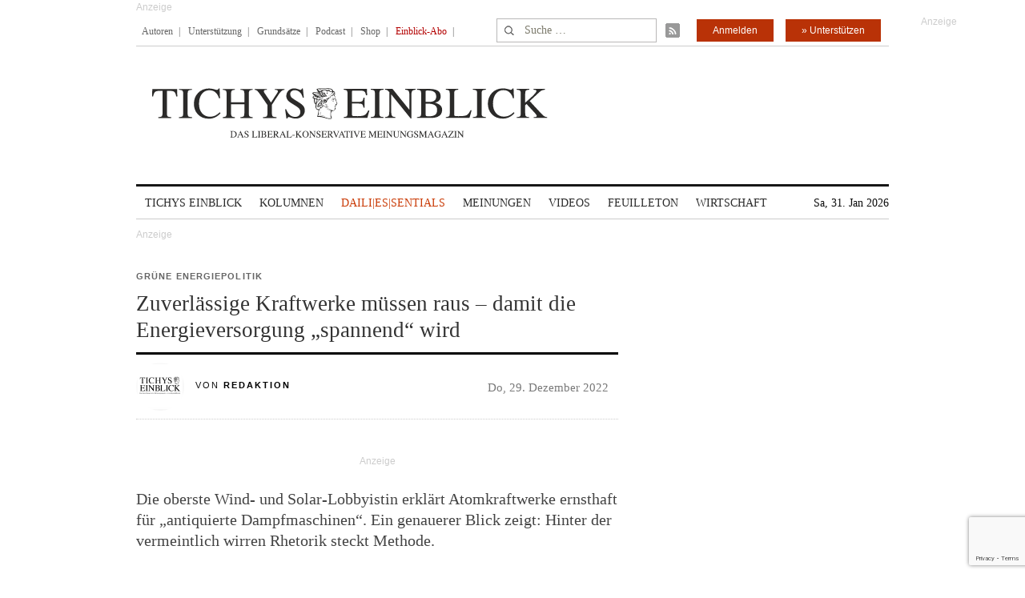

--- FILE ---
content_type: text/html; charset=utf-8
request_url: https://www.google.com/recaptcha/api2/anchor?ar=1&k=6Le6AmwiAAAAAOZstAX0__7Y59Efcp0Wh63ksq_W&co=aHR0cHM6Ly93d3cudGljaHlzZWluYmxpY2suZGU6NDQz&hl=en&v=N67nZn4AqZkNcbeMu4prBgzg&size=invisible&anchor-ms=20000&execute-ms=30000&cb=jmc6vaojzi1s
body_size: 48784
content:
<!DOCTYPE HTML><html dir="ltr" lang="en"><head><meta http-equiv="Content-Type" content="text/html; charset=UTF-8">
<meta http-equiv="X-UA-Compatible" content="IE=edge">
<title>reCAPTCHA</title>
<style type="text/css">
/* cyrillic-ext */
@font-face {
  font-family: 'Roboto';
  font-style: normal;
  font-weight: 400;
  font-stretch: 100%;
  src: url(//fonts.gstatic.com/s/roboto/v48/KFO7CnqEu92Fr1ME7kSn66aGLdTylUAMa3GUBHMdazTgWw.woff2) format('woff2');
  unicode-range: U+0460-052F, U+1C80-1C8A, U+20B4, U+2DE0-2DFF, U+A640-A69F, U+FE2E-FE2F;
}
/* cyrillic */
@font-face {
  font-family: 'Roboto';
  font-style: normal;
  font-weight: 400;
  font-stretch: 100%;
  src: url(//fonts.gstatic.com/s/roboto/v48/KFO7CnqEu92Fr1ME7kSn66aGLdTylUAMa3iUBHMdazTgWw.woff2) format('woff2');
  unicode-range: U+0301, U+0400-045F, U+0490-0491, U+04B0-04B1, U+2116;
}
/* greek-ext */
@font-face {
  font-family: 'Roboto';
  font-style: normal;
  font-weight: 400;
  font-stretch: 100%;
  src: url(//fonts.gstatic.com/s/roboto/v48/KFO7CnqEu92Fr1ME7kSn66aGLdTylUAMa3CUBHMdazTgWw.woff2) format('woff2');
  unicode-range: U+1F00-1FFF;
}
/* greek */
@font-face {
  font-family: 'Roboto';
  font-style: normal;
  font-weight: 400;
  font-stretch: 100%;
  src: url(//fonts.gstatic.com/s/roboto/v48/KFO7CnqEu92Fr1ME7kSn66aGLdTylUAMa3-UBHMdazTgWw.woff2) format('woff2');
  unicode-range: U+0370-0377, U+037A-037F, U+0384-038A, U+038C, U+038E-03A1, U+03A3-03FF;
}
/* math */
@font-face {
  font-family: 'Roboto';
  font-style: normal;
  font-weight: 400;
  font-stretch: 100%;
  src: url(//fonts.gstatic.com/s/roboto/v48/KFO7CnqEu92Fr1ME7kSn66aGLdTylUAMawCUBHMdazTgWw.woff2) format('woff2');
  unicode-range: U+0302-0303, U+0305, U+0307-0308, U+0310, U+0312, U+0315, U+031A, U+0326-0327, U+032C, U+032F-0330, U+0332-0333, U+0338, U+033A, U+0346, U+034D, U+0391-03A1, U+03A3-03A9, U+03B1-03C9, U+03D1, U+03D5-03D6, U+03F0-03F1, U+03F4-03F5, U+2016-2017, U+2034-2038, U+203C, U+2040, U+2043, U+2047, U+2050, U+2057, U+205F, U+2070-2071, U+2074-208E, U+2090-209C, U+20D0-20DC, U+20E1, U+20E5-20EF, U+2100-2112, U+2114-2115, U+2117-2121, U+2123-214F, U+2190, U+2192, U+2194-21AE, U+21B0-21E5, U+21F1-21F2, U+21F4-2211, U+2213-2214, U+2216-22FF, U+2308-230B, U+2310, U+2319, U+231C-2321, U+2336-237A, U+237C, U+2395, U+239B-23B7, U+23D0, U+23DC-23E1, U+2474-2475, U+25AF, U+25B3, U+25B7, U+25BD, U+25C1, U+25CA, U+25CC, U+25FB, U+266D-266F, U+27C0-27FF, U+2900-2AFF, U+2B0E-2B11, U+2B30-2B4C, U+2BFE, U+3030, U+FF5B, U+FF5D, U+1D400-1D7FF, U+1EE00-1EEFF;
}
/* symbols */
@font-face {
  font-family: 'Roboto';
  font-style: normal;
  font-weight: 400;
  font-stretch: 100%;
  src: url(//fonts.gstatic.com/s/roboto/v48/KFO7CnqEu92Fr1ME7kSn66aGLdTylUAMaxKUBHMdazTgWw.woff2) format('woff2');
  unicode-range: U+0001-000C, U+000E-001F, U+007F-009F, U+20DD-20E0, U+20E2-20E4, U+2150-218F, U+2190, U+2192, U+2194-2199, U+21AF, U+21E6-21F0, U+21F3, U+2218-2219, U+2299, U+22C4-22C6, U+2300-243F, U+2440-244A, U+2460-24FF, U+25A0-27BF, U+2800-28FF, U+2921-2922, U+2981, U+29BF, U+29EB, U+2B00-2BFF, U+4DC0-4DFF, U+FFF9-FFFB, U+10140-1018E, U+10190-1019C, U+101A0, U+101D0-101FD, U+102E0-102FB, U+10E60-10E7E, U+1D2C0-1D2D3, U+1D2E0-1D37F, U+1F000-1F0FF, U+1F100-1F1AD, U+1F1E6-1F1FF, U+1F30D-1F30F, U+1F315, U+1F31C, U+1F31E, U+1F320-1F32C, U+1F336, U+1F378, U+1F37D, U+1F382, U+1F393-1F39F, U+1F3A7-1F3A8, U+1F3AC-1F3AF, U+1F3C2, U+1F3C4-1F3C6, U+1F3CA-1F3CE, U+1F3D4-1F3E0, U+1F3ED, U+1F3F1-1F3F3, U+1F3F5-1F3F7, U+1F408, U+1F415, U+1F41F, U+1F426, U+1F43F, U+1F441-1F442, U+1F444, U+1F446-1F449, U+1F44C-1F44E, U+1F453, U+1F46A, U+1F47D, U+1F4A3, U+1F4B0, U+1F4B3, U+1F4B9, U+1F4BB, U+1F4BF, U+1F4C8-1F4CB, U+1F4D6, U+1F4DA, U+1F4DF, U+1F4E3-1F4E6, U+1F4EA-1F4ED, U+1F4F7, U+1F4F9-1F4FB, U+1F4FD-1F4FE, U+1F503, U+1F507-1F50B, U+1F50D, U+1F512-1F513, U+1F53E-1F54A, U+1F54F-1F5FA, U+1F610, U+1F650-1F67F, U+1F687, U+1F68D, U+1F691, U+1F694, U+1F698, U+1F6AD, U+1F6B2, U+1F6B9-1F6BA, U+1F6BC, U+1F6C6-1F6CF, U+1F6D3-1F6D7, U+1F6E0-1F6EA, U+1F6F0-1F6F3, U+1F6F7-1F6FC, U+1F700-1F7FF, U+1F800-1F80B, U+1F810-1F847, U+1F850-1F859, U+1F860-1F887, U+1F890-1F8AD, U+1F8B0-1F8BB, U+1F8C0-1F8C1, U+1F900-1F90B, U+1F93B, U+1F946, U+1F984, U+1F996, U+1F9E9, U+1FA00-1FA6F, U+1FA70-1FA7C, U+1FA80-1FA89, U+1FA8F-1FAC6, U+1FACE-1FADC, U+1FADF-1FAE9, U+1FAF0-1FAF8, U+1FB00-1FBFF;
}
/* vietnamese */
@font-face {
  font-family: 'Roboto';
  font-style: normal;
  font-weight: 400;
  font-stretch: 100%;
  src: url(//fonts.gstatic.com/s/roboto/v48/KFO7CnqEu92Fr1ME7kSn66aGLdTylUAMa3OUBHMdazTgWw.woff2) format('woff2');
  unicode-range: U+0102-0103, U+0110-0111, U+0128-0129, U+0168-0169, U+01A0-01A1, U+01AF-01B0, U+0300-0301, U+0303-0304, U+0308-0309, U+0323, U+0329, U+1EA0-1EF9, U+20AB;
}
/* latin-ext */
@font-face {
  font-family: 'Roboto';
  font-style: normal;
  font-weight: 400;
  font-stretch: 100%;
  src: url(//fonts.gstatic.com/s/roboto/v48/KFO7CnqEu92Fr1ME7kSn66aGLdTylUAMa3KUBHMdazTgWw.woff2) format('woff2');
  unicode-range: U+0100-02BA, U+02BD-02C5, U+02C7-02CC, U+02CE-02D7, U+02DD-02FF, U+0304, U+0308, U+0329, U+1D00-1DBF, U+1E00-1E9F, U+1EF2-1EFF, U+2020, U+20A0-20AB, U+20AD-20C0, U+2113, U+2C60-2C7F, U+A720-A7FF;
}
/* latin */
@font-face {
  font-family: 'Roboto';
  font-style: normal;
  font-weight: 400;
  font-stretch: 100%;
  src: url(//fonts.gstatic.com/s/roboto/v48/KFO7CnqEu92Fr1ME7kSn66aGLdTylUAMa3yUBHMdazQ.woff2) format('woff2');
  unicode-range: U+0000-00FF, U+0131, U+0152-0153, U+02BB-02BC, U+02C6, U+02DA, U+02DC, U+0304, U+0308, U+0329, U+2000-206F, U+20AC, U+2122, U+2191, U+2193, U+2212, U+2215, U+FEFF, U+FFFD;
}
/* cyrillic-ext */
@font-face {
  font-family: 'Roboto';
  font-style: normal;
  font-weight: 500;
  font-stretch: 100%;
  src: url(//fonts.gstatic.com/s/roboto/v48/KFO7CnqEu92Fr1ME7kSn66aGLdTylUAMa3GUBHMdazTgWw.woff2) format('woff2');
  unicode-range: U+0460-052F, U+1C80-1C8A, U+20B4, U+2DE0-2DFF, U+A640-A69F, U+FE2E-FE2F;
}
/* cyrillic */
@font-face {
  font-family: 'Roboto';
  font-style: normal;
  font-weight: 500;
  font-stretch: 100%;
  src: url(//fonts.gstatic.com/s/roboto/v48/KFO7CnqEu92Fr1ME7kSn66aGLdTylUAMa3iUBHMdazTgWw.woff2) format('woff2');
  unicode-range: U+0301, U+0400-045F, U+0490-0491, U+04B0-04B1, U+2116;
}
/* greek-ext */
@font-face {
  font-family: 'Roboto';
  font-style: normal;
  font-weight: 500;
  font-stretch: 100%;
  src: url(//fonts.gstatic.com/s/roboto/v48/KFO7CnqEu92Fr1ME7kSn66aGLdTylUAMa3CUBHMdazTgWw.woff2) format('woff2');
  unicode-range: U+1F00-1FFF;
}
/* greek */
@font-face {
  font-family: 'Roboto';
  font-style: normal;
  font-weight: 500;
  font-stretch: 100%;
  src: url(//fonts.gstatic.com/s/roboto/v48/KFO7CnqEu92Fr1ME7kSn66aGLdTylUAMa3-UBHMdazTgWw.woff2) format('woff2');
  unicode-range: U+0370-0377, U+037A-037F, U+0384-038A, U+038C, U+038E-03A1, U+03A3-03FF;
}
/* math */
@font-face {
  font-family: 'Roboto';
  font-style: normal;
  font-weight: 500;
  font-stretch: 100%;
  src: url(//fonts.gstatic.com/s/roboto/v48/KFO7CnqEu92Fr1ME7kSn66aGLdTylUAMawCUBHMdazTgWw.woff2) format('woff2');
  unicode-range: U+0302-0303, U+0305, U+0307-0308, U+0310, U+0312, U+0315, U+031A, U+0326-0327, U+032C, U+032F-0330, U+0332-0333, U+0338, U+033A, U+0346, U+034D, U+0391-03A1, U+03A3-03A9, U+03B1-03C9, U+03D1, U+03D5-03D6, U+03F0-03F1, U+03F4-03F5, U+2016-2017, U+2034-2038, U+203C, U+2040, U+2043, U+2047, U+2050, U+2057, U+205F, U+2070-2071, U+2074-208E, U+2090-209C, U+20D0-20DC, U+20E1, U+20E5-20EF, U+2100-2112, U+2114-2115, U+2117-2121, U+2123-214F, U+2190, U+2192, U+2194-21AE, U+21B0-21E5, U+21F1-21F2, U+21F4-2211, U+2213-2214, U+2216-22FF, U+2308-230B, U+2310, U+2319, U+231C-2321, U+2336-237A, U+237C, U+2395, U+239B-23B7, U+23D0, U+23DC-23E1, U+2474-2475, U+25AF, U+25B3, U+25B7, U+25BD, U+25C1, U+25CA, U+25CC, U+25FB, U+266D-266F, U+27C0-27FF, U+2900-2AFF, U+2B0E-2B11, U+2B30-2B4C, U+2BFE, U+3030, U+FF5B, U+FF5D, U+1D400-1D7FF, U+1EE00-1EEFF;
}
/* symbols */
@font-face {
  font-family: 'Roboto';
  font-style: normal;
  font-weight: 500;
  font-stretch: 100%;
  src: url(//fonts.gstatic.com/s/roboto/v48/KFO7CnqEu92Fr1ME7kSn66aGLdTylUAMaxKUBHMdazTgWw.woff2) format('woff2');
  unicode-range: U+0001-000C, U+000E-001F, U+007F-009F, U+20DD-20E0, U+20E2-20E4, U+2150-218F, U+2190, U+2192, U+2194-2199, U+21AF, U+21E6-21F0, U+21F3, U+2218-2219, U+2299, U+22C4-22C6, U+2300-243F, U+2440-244A, U+2460-24FF, U+25A0-27BF, U+2800-28FF, U+2921-2922, U+2981, U+29BF, U+29EB, U+2B00-2BFF, U+4DC0-4DFF, U+FFF9-FFFB, U+10140-1018E, U+10190-1019C, U+101A0, U+101D0-101FD, U+102E0-102FB, U+10E60-10E7E, U+1D2C0-1D2D3, U+1D2E0-1D37F, U+1F000-1F0FF, U+1F100-1F1AD, U+1F1E6-1F1FF, U+1F30D-1F30F, U+1F315, U+1F31C, U+1F31E, U+1F320-1F32C, U+1F336, U+1F378, U+1F37D, U+1F382, U+1F393-1F39F, U+1F3A7-1F3A8, U+1F3AC-1F3AF, U+1F3C2, U+1F3C4-1F3C6, U+1F3CA-1F3CE, U+1F3D4-1F3E0, U+1F3ED, U+1F3F1-1F3F3, U+1F3F5-1F3F7, U+1F408, U+1F415, U+1F41F, U+1F426, U+1F43F, U+1F441-1F442, U+1F444, U+1F446-1F449, U+1F44C-1F44E, U+1F453, U+1F46A, U+1F47D, U+1F4A3, U+1F4B0, U+1F4B3, U+1F4B9, U+1F4BB, U+1F4BF, U+1F4C8-1F4CB, U+1F4D6, U+1F4DA, U+1F4DF, U+1F4E3-1F4E6, U+1F4EA-1F4ED, U+1F4F7, U+1F4F9-1F4FB, U+1F4FD-1F4FE, U+1F503, U+1F507-1F50B, U+1F50D, U+1F512-1F513, U+1F53E-1F54A, U+1F54F-1F5FA, U+1F610, U+1F650-1F67F, U+1F687, U+1F68D, U+1F691, U+1F694, U+1F698, U+1F6AD, U+1F6B2, U+1F6B9-1F6BA, U+1F6BC, U+1F6C6-1F6CF, U+1F6D3-1F6D7, U+1F6E0-1F6EA, U+1F6F0-1F6F3, U+1F6F7-1F6FC, U+1F700-1F7FF, U+1F800-1F80B, U+1F810-1F847, U+1F850-1F859, U+1F860-1F887, U+1F890-1F8AD, U+1F8B0-1F8BB, U+1F8C0-1F8C1, U+1F900-1F90B, U+1F93B, U+1F946, U+1F984, U+1F996, U+1F9E9, U+1FA00-1FA6F, U+1FA70-1FA7C, U+1FA80-1FA89, U+1FA8F-1FAC6, U+1FACE-1FADC, U+1FADF-1FAE9, U+1FAF0-1FAF8, U+1FB00-1FBFF;
}
/* vietnamese */
@font-face {
  font-family: 'Roboto';
  font-style: normal;
  font-weight: 500;
  font-stretch: 100%;
  src: url(//fonts.gstatic.com/s/roboto/v48/KFO7CnqEu92Fr1ME7kSn66aGLdTylUAMa3OUBHMdazTgWw.woff2) format('woff2');
  unicode-range: U+0102-0103, U+0110-0111, U+0128-0129, U+0168-0169, U+01A0-01A1, U+01AF-01B0, U+0300-0301, U+0303-0304, U+0308-0309, U+0323, U+0329, U+1EA0-1EF9, U+20AB;
}
/* latin-ext */
@font-face {
  font-family: 'Roboto';
  font-style: normal;
  font-weight: 500;
  font-stretch: 100%;
  src: url(//fonts.gstatic.com/s/roboto/v48/KFO7CnqEu92Fr1ME7kSn66aGLdTylUAMa3KUBHMdazTgWw.woff2) format('woff2');
  unicode-range: U+0100-02BA, U+02BD-02C5, U+02C7-02CC, U+02CE-02D7, U+02DD-02FF, U+0304, U+0308, U+0329, U+1D00-1DBF, U+1E00-1E9F, U+1EF2-1EFF, U+2020, U+20A0-20AB, U+20AD-20C0, U+2113, U+2C60-2C7F, U+A720-A7FF;
}
/* latin */
@font-face {
  font-family: 'Roboto';
  font-style: normal;
  font-weight: 500;
  font-stretch: 100%;
  src: url(//fonts.gstatic.com/s/roboto/v48/KFO7CnqEu92Fr1ME7kSn66aGLdTylUAMa3yUBHMdazQ.woff2) format('woff2');
  unicode-range: U+0000-00FF, U+0131, U+0152-0153, U+02BB-02BC, U+02C6, U+02DA, U+02DC, U+0304, U+0308, U+0329, U+2000-206F, U+20AC, U+2122, U+2191, U+2193, U+2212, U+2215, U+FEFF, U+FFFD;
}
/* cyrillic-ext */
@font-face {
  font-family: 'Roboto';
  font-style: normal;
  font-weight: 900;
  font-stretch: 100%;
  src: url(//fonts.gstatic.com/s/roboto/v48/KFO7CnqEu92Fr1ME7kSn66aGLdTylUAMa3GUBHMdazTgWw.woff2) format('woff2');
  unicode-range: U+0460-052F, U+1C80-1C8A, U+20B4, U+2DE0-2DFF, U+A640-A69F, U+FE2E-FE2F;
}
/* cyrillic */
@font-face {
  font-family: 'Roboto';
  font-style: normal;
  font-weight: 900;
  font-stretch: 100%;
  src: url(//fonts.gstatic.com/s/roboto/v48/KFO7CnqEu92Fr1ME7kSn66aGLdTylUAMa3iUBHMdazTgWw.woff2) format('woff2');
  unicode-range: U+0301, U+0400-045F, U+0490-0491, U+04B0-04B1, U+2116;
}
/* greek-ext */
@font-face {
  font-family: 'Roboto';
  font-style: normal;
  font-weight: 900;
  font-stretch: 100%;
  src: url(//fonts.gstatic.com/s/roboto/v48/KFO7CnqEu92Fr1ME7kSn66aGLdTylUAMa3CUBHMdazTgWw.woff2) format('woff2');
  unicode-range: U+1F00-1FFF;
}
/* greek */
@font-face {
  font-family: 'Roboto';
  font-style: normal;
  font-weight: 900;
  font-stretch: 100%;
  src: url(//fonts.gstatic.com/s/roboto/v48/KFO7CnqEu92Fr1ME7kSn66aGLdTylUAMa3-UBHMdazTgWw.woff2) format('woff2');
  unicode-range: U+0370-0377, U+037A-037F, U+0384-038A, U+038C, U+038E-03A1, U+03A3-03FF;
}
/* math */
@font-face {
  font-family: 'Roboto';
  font-style: normal;
  font-weight: 900;
  font-stretch: 100%;
  src: url(//fonts.gstatic.com/s/roboto/v48/KFO7CnqEu92Fr1ME7kSn66aGLdTylUAMawCUBHMdazTgWw.woff2) format('woff2');
  unicode-range: U+0302-0303, U+0305, U+0307-0308, U+0310, U+0312, U+0315, U+031A, U+0326-0327, U+032C, U+032F-0330, U+0332-0333, U+0338, U+033A, U+0346, U+034D, U+0391-03A1, U+03A3-03A9, U+03B1-03C9, U+03D1, U+03D5-03D6, U+03F0-03F1, U+03F4-03F5, U+2016-2017, U+2034-2038, U+203C, U+2040, U+2043, U+2047, U+2050, U+2057, U+205F, U+2070-2071, U+2074-208E, U+2090-209C, U+20D0-20DC, U+20E1, U+20E5-20EF, U+2100-2112, U+2114-2115, U+2117-2121, U+2123-214F, U+2190, U+2192, U+2194-21AE, U+21B0-21E5, U+21F1-21F2, U+21F4-2211, U+2213-2214, U+2216-22FF, U+2308-230B, U+2310, U+2319, U+231C-2321, U+2336-237A, U+237C, U+2395, U+239B-23B7, U+23D0, U+23DC-23E1, U+2474-2475, U+25AF, U+25B3, U+25B7, U+25BD, U+25C1, U+25CA, U+25CC, U+25FB, U+266D-266F, U+27C0-27FF, U+2900-2AFF, U+2B0E-2B11, U+2B30-2B4C, U+2BFE, U+3030, U+FF5B, U+FF5D, U+1D400-1D7FF, U+1EE00-1EEFF;
}
/* symbols */
@font-face {
  font-family: 'Roboto';
  font-style: normal;
  font-weight: 900;
  font-stretch: 100%;
  src: url(//fonts.gstatic.com/s/roboto/v48/KFO7CnqEu92Fr1ME7kSn66aGLdTylUAMaxKUBHMdazTgWw.woff2) format('woff2');
  unicode-range: U+0001-000C, U+000E-001F, U+007F-009F, U+20DD-20E0, U+20E2-20E4, U+2150-218F, U+2190, U+2192, U+2194-2199, U+21AF, U+21E6-21F0, U+21F3, U+2218-2219, U+2299, U+22C4-22C6, U+2300-243F, U+2440-244A, U+2460-24FF, U+25A0-27BF, U+2800-28FF, U+2921-2922, U+2981, U+29BF, U+29EB, U+2B00-2BFF, U+4DC0-4DFF, U+FFF9-FFFB, U+10140-1018E, U+10190-1019C, U+101A0, U+101D0-101FD, U+102E0-102FB, U+10E60-10E7E, U+1D2C0-1D2D3, U+1D2E0-1D37F, U+1F000-1F0FF, U+1F100-1F1AD, U+1F1E6-1F1FF, U+1F30D-1F30F, U+1F315, U+1F31C, U+1F31E, U+1F320-1F32C, U+1F336, U+1F378, U+1F37D, U+1F382, U+1F393-1F39F, U+1F3A7-1F3A8, U+1F3AC-1F3AF, U+1F3C2, U+1F3C4-1F3C6, U+1F3CA-1F3CE, U+1F3D4-1F3E0, U+1F3ED, U+1F3F1-1F3F3, U+1F3F5-1F3F7, U+1F408, U+1F415, U+1F41F, U+1F426, U+1F43F, U+1F441-1F442, U+1F444, U+1F446-1F449, U+1F44C-1F44E, U+1F453, U+1F46A, U+1F47D, U+1F4A3, U+1F4B0, U+1F4B3, U+1F4B9, U+1F4BB, U+1F4BF, U+1F4C8-1F4CB, U+1F4D6, U+1F4DA, U+1F4DF, U+1F4E3-1F4E6, U+1F4EA-1F4ED, U+1F4F7, U+1F4F9-1F4FB, U+1F4FD-1F4FE, U+1F503, U+1F507-1F50B, U+1F50D, U+1F512-1F513, U+1F53E-1F54A, U+1F54F-1F5FA, U+1F610, U+1F650-1F67F, U+1F687, U+1F68D, U+1F691, U+1F694, U+1F698, U+1F6AD, U+1F6B2, U+1F6B9-1F6BA, U+1F6BC, U+1F6C6-1F6CF, U+1F6D3-1F6D7, U+1F6E0-1F6EA, U+1F6F0-1F6F3, U+1F6F7-1F6FC, U+1F700-1F7FF, U+1F800-1F80B, U+1F810-1F847, U+1F850-1F859, U+1F860-1F887, U+1F890-1F8AD, U+1F8B0-1F8BB, U+1F8C0-1F8C1, U+1F900-1F90B, U+1F93B, U+1F946, U+1F984, U+1F996, U+1F9E9, U+1FA00-1FA6F, U+1FA70-1FA7C, U+1FA80-1FA89, U+1FA8F-1FAC6, U+1FACE-1FADC, U+1FADF-1FAE9, U+1FAF0-1FAF8, U+1FB00-1FBFF;
}
/* vietnamese */
@font-face {
  font-family: 'Roboto';
  font-style: normal;
  font-weight: 900;
  font-stretch: 100%;
  src: url(//fonts.gstatic.com/s/roboto/v48/KFO7CnqEu92Fr1ME7kSn66aGLdTylUAMa3OUBHMdazTgWw.woff2) format('woff2');
  unicode-range: U+0102-0103, U+0110-0111, U+0128-0129, U+0168-0169, U+01A0-01A1, U+01AF-01B0, U+0300-0301, U+0303-0304, U+0308-0309, U+0323, U+0329, U+1EA0-1EF9, U+20AB;
}
/* latin-ext */
@font-face {
  font-family: 'Roboto';
  font-style: normal;
  font-weight: 900;
  font-stretch: 100%;
  src: url(//fonts.gstatic.com/s/roboto/v48/KFO7CnqEu92Fr1ME7kSn66aGLdTylUAMa3KUBHMdazTgWw.woff2) format('woff2');
  unicode-range: U+0100-02BA, U+02BD-02C5, U+02C7-02CC, U+02CE-02D7, U+02DD-02FF, U+0304, U+0308, U+0329, U+1D00-1DBF, U+1E00-1E9F, U+1EF2-1EFF, U+2020, U+20A0-20AB, U+20AD-20C0, U+2113, U+2C60-2C7F, U+A720-A7FF;
}
/* latin */
@font-face {
  font-family: 'Roboto';
  font-style: normal;
  font-weight: 900;
  font-stretch: 100%;
  src: url(//fonts.gstatic.com/s/roboto/v48/KFO7CnqEu92Fr1ME7kSn66aGLdTylUAMa3yUBHMdazQ.woff2) format('woff2');
  unicode-range: U+0000-00FF, U+0131, U+0152-0153, U+02BB-02BC, U+02C6, U+02DA, U+02DC, U+0304, U+0308, U+0329, U+2000-206F, U+20AC, U+2122, U+2191, U+2193, U+2212, U+2215, U+FEFF, U+FFFD;
}

</style>
<link rel="stylesheet" type="text/css" href="https://www.gstatic.com/recaptcha/releases/N67nZn4AqZkNcbeMu4prBgzg/styles__ltr.css">
<script nonce="kQAOIU4sfTl-avDXkdikgQ" type="text/javascript">window['__recaptcha_api'] = 'https://www.google.com/recaptcha/api2/';</script>
<script type="text/javascript" src="https://www.gstatic.com/recaptcha/releases/N67nZn4AqZkNcbeMu4prBgzg/recaptcha__en.js" nonce="kQAOIU4sfTl-avDXkdikgQ">
      
    </script></head>
<body><div id="rc-anchor-alert" class="rc-anchor-alert"></div>
<input type="hidden" id="recaptcha-token" value="[base64]">
<script type="text/javascript" nonce="kQAOIU4sfTl-avDXkdikgQ">
      recaptcha.anchor.Main.init("[\x22ainput\x22,[\x22bgdata\x22,\x22\x22,\[base64]/[base64]/[base64]/[base64]/[base64]/UltsKytdPUU6KEU8MjA0OD9SW2wrK109RT4+NnwxOTI6KChFJjY0NTEyKT09NTUyOTYmJk0rMTxjLmxlbmd0aCYmKGMuY2hhckNvZGVBdChNKzEpJjY0NTEyKT09NTYzMjA/[base64]/[base64]/[base64]/[base64]/[base64]/[base64]/[base64]\x22,\[base64]\x22,\[base64]/[base64]/Cs8Oqw68qXUN2PcKbIwnCnBTCsEURwp7DjcO3w5jDtjzDpyBUJgVHfsKlwqstFsOrw71RwpZ5KcKPwp7DiMOvw5oGw7XCgQpEIgvCpcOpw6hBXcKcw6rDhMKDw7rCsgo/[base64]/DkzTCuHbCrwjDj2g8wqYDZgXCtcKIw4rCisK+wpVFHy3CncKjw6vDpUlsJMKSw43ChBRAwrNTPUwiwo8OOGbDun0tw7o9FkxzwqfCoUQ9wpF/DcK/SzDDvXPCpsOTw6HDmMK4dcKtwpsZwq/Co8Kbwoh4NcO8wobClsKJFcKIewPDnsO5ER/Dl3FxL8KDwpHCi8OcR8KCa8KCwp7CslHDvxrDoCDCuQ7CkcOjLDoww4tyw6HDnMKsO3/Dr2/[base64]/d8OWw4TDpDLDhMOsw4plWsO9WWnCscKDOz92XRkEwrhSwqNvVV/[base64]/CtDgrwobClcKMbH8DwptIwrR/[base64]/JMOZw7Njw7oewoDCncOMLzRXw7DCmSXDhMKYaTVWw6bCrDDCr8OCwr3Dk3bCiRsbIlTDggwcD8KpwofCp0PDsMOoOB7CqxFvO1FCeMKoQSfCkMK/wot1wqgLwrsPAMKYw6bDscO2wobCqVrCuERiAMK6CcKQMW/Cs8KIfBgLN8O7RXoMFjTDscKOwpPDjUTCjcOXw4oSwoNEwpg5w5VnaE7Dn8KCYcKUDMKkKcKvTsKHwoAtw5UYX20bC2Zpw5nCiWPDj397woXCosOxKAEGJEzDk8KYGClYLsK4IzvDuMOeKVs2w6VLwo3CocKZfBTClm/[base64]/[base64]/w4HDkGvCp0w3w7lrwpR8BcKBwpbDpXYBw47DvFnCncKeBMOFw5gBS8KTeihHCsKAw6hEwpXDmjfDusO8w5vDg8K/wpsYwoPCsAbDtcO+HcKyw5HCgcO0wpTCq0vCjENpf2XCrCsOw4ZLw7HCgxXDt8Kmw5jDiCQBO8Ktw7/Dp8KBJMOxwoYJw7XDuMKUwq7ClMOawrXDksObNR4Hej0Gw6o1K8OhDsKhWg9EBD9cw6/DpsORwr5YwpXDtz8twqYbwqDCmxHCoydZwqXDuyTCq8KkYgxRIxrCpcKqS8Ozwrd/[base64]/[base64]/CncKPecKmMcKgFjNPcMKOw6fCucKkwrVpWsKfw7ltHzYdIhzDlcKFwptTwqEvOsKBw6sfVlRZKlrCvRdzwobCr8Kfw5vCpVFRw6E2Xj3Cv8K6D1tfwp7CqsKAdyZiMH/DrMKYw6Etw43DnsOiET8xwp5HFsOPCcK9BCbDsC8dw5R/w7HDu8KcKMODSzs9w7DCiE1/w7HDusOQwoHComkHSCHCpMKSw4BFHlZVYsKJOl4wwptXwrI0AnbDpcO9GsO2wqhsw7JFwrcgw457wpIpw6/CkFfClDkROcOMQTc2ZcOoN8OtUlPCgwhSJU9nZh8XJcOtw49Aw6JZwrrDmMO5CcKdCsOKw6bCrMOBSmrDgMOfw6XDkDB6woBpw4PCtsK0KMKIJMOdLRRCwoZ2fcOLO107wrTDkzLDtXBnwpl8EBTDlcK9AVU8MQHDo8KVwqkHC8OVw4nCrMOrw6rDtTE9QH3CqsKqwo/Dj30kw5DDpsOXw4R0w7jDvsOlw6XCpsOtFG0VwrjCmwLDiHo5w7jCjMKzwpJsNcOGw5IPK8KMwqlfOMKrwofDtsKcZsOiQsKLw6TCqVnDh8K/w4wpI8OzLMKuLMOGw4rDvsOjKcOqMBPDuDV/wqNlw4PDuMKlKMOlG8OrBcOVEFQjWwjDqxPChMKAJz9Dw6txwofDi1V1BA3CsxN5Q8OFI8OZw4zDp8ODwrXCiw/Ck17DilAhwpjCjHTCi8Oyw5rCgRzDqcK1wolBw75ww60Zw6k1MnrCnjLDk0IXw4LCrgtaIsOiwrUhwpB9A8K0w6zCisOOL8KwwrPDmBTCuifCpATDs8KRDhcEwol/Hnwqw67DhmlCRSPCncOYF8KVIxLDt8OWFMObasKUdX/[base64]/CllPCsnPChSvCmBLDvcKVbTQWw4PDnQJcw4/Co8OHCS3Cn8OJdcKSwoNoXcOtw6FKKS7DpU7DklTDpm91wpdfw5ULUcOyw6c8wrZ5Bx0cw4XDtSjDpHULw717VBjCm8KPQAcrwpcmecO6QsOmwoPDncK1V3llwr0xw7g5A8OHw4IbHsKTw71rUcKJwpZnZ8OxwoMlJsKNCMOBJ8KoFcOTR8O3MTbDpMKhw6FJwo/DnwbCim/CtsOmwpcxWVkrIXvDjcOPwqbDsCnCkcK1QMKOBzcgWcKZwrVyNcOVwr8ASsOawrFhb8KCLcO8w4pWKMOIPMK3wrvCqVgvw7QGUjrDoknCnsOewrrDrlQtOhrDh8Ozwrg9w4PCvsOHw5bDhiTCq0ooRxsAXcKdwr0xR8Opw6XCpMK+WcKgFcKewowtw5/DqVnCt8KDZXcjJFDDtsKhI8OawqnCucKmbQnCnzfDlGhIwrHCpMOcw4A5wpbCs2LDkVfCgwQDdic5CcOLDcOXdsO1wqYGwo0gdRPDiDVrwrFfUAbDqMOrwpobTsKDwphERl1kw4Fww5QNEsOkb0rDmDAxccOIDzMWd8KFwpMTw4fCnMObVi/ChwXDnxDCtMO4PgfDmsO7w6vDp3TCj8OjwoLDuhJWw4zCtsOVPBpBwpkzw6shIhHDu0QPP8OZw6R9wp/DpDV0wo5YWsOqbMKywqTCpcOEwrjCtVcawq9dwoPCssOvwoDDkVjDhsK3KMKmw7vDvQlCI0sKERPCgcK0woduwp5Fwq4+KcK1IsKxwqjDhwrCiAAqw7NMHVjDqcKWwph0UkQzDcKJwpAKV8OzQGlNw4MHwqVRAD7CosOtwpDCucKgFSJYwrrDocKZworDhy7Ds3DCpV/DosOSwopww7s+wqvDkRjCgXYhwrcqdADDlMKwITjDksKyLjPClcOKFMK0SBHDlsKAw5HCmXEXdMO/wozCjxwzw5Vxw73DjBMZw7QwbgFGdcKjwrFlw59rw5UaUEJrw4RtwoIdez9uKsOkw7bDgU1Pw4BmcSgQKFfDjsKowr1QScKFdsOqLsOZI8KFwq7Cli0Mw5fCncKMacK2w4d2IcOFfxpUDm9uwoo3wr5WEMOiNUTDnwELJsOLwo7DjcKrw4x8HiDDv8OKEEoJJcO7wp/CtMKPwpnCnMOgwqvCosOswr/CgA1dY8KYw4oGawFQwrzDtwDDu8O7w5nDl8ONc8OnwpzCmMKWwofCtiBqwoQod8KNwp95wrcew4fDssOlDHfCpHzCpgdnwrAiF8O+wrXDo8KPc8O+w4rCm8Kew7BtGyjDjcOgwpbCtsOPPWrDpl4uwrHDoSt+w7TCiX/Dp19yVmFWVsO+IVNPelPDm0vDqcObwoPCiMOaEEjClErCuBg9TizCocOSw7F5w4pewqtHwq10aQPCq3bDisO8b8OzP8O3QTs+wpXCimkUw4/[base64]/ClXVhL3XDrCrCoBIRVsKrwqVidGANYznCtsK5w74yLsKqPcOYVhRsw6ZNwrLChRrClsKDw7XDtcKyw7fDojA7wprCtm00wq/[base64]/[base64]/CmcK+w4nDksOPwobCp8K+QsOKZ8KHDsOaw6Z/wrxCw4J+w7vCvMOnw6kDJsKxGDnClRzCviPCqMKDwofCr1vChMKPTGhoXBjDoAHDiMONWMKwQXDDpsKnL312fsOAZXDCksKbCMOTw5BHQ0ITw7jDrsKuwp7DswkywojDhsKjN8KhCcOPch/DukFHXwjDgE7DqifDpC1Qwp5QPcORw7VBD8OoS8KJBcK6wpRBPj/[base64]/CuMODwqALw7XDoEDDhXhPLQkIQyPCg8KtwqUMQ8ORwoZVwogrwp8abcKXw5/CgcKtTBB0Z8OswrNfw57Coz1EFMOrGTzCrMO9O8K9IcOCw79nw7VhAMOwFsK/T8Orw4LDh8Kvw4nCmMOcJDLCr8Kwwps/wpjDgFRewp5hwrvDuTw2wpLCvEQjwoPDqsKjMAo/E8KSw6ttPWrDrErDl8KAwr8lwqTCv1nDqMONwoAIelgCwpoLwrrCoMKZXMO3wpbDocOhw4E6w73Dn8OSwo0NdMKlw6USw6XCsS8xHwYew5vDsnk8w7DCiMKJKcOIwpEZO8OaacK8wr8BwrrDiMK8wqLDjQbDsgXDrCHChgTCgsOjeVXDscOiw7lkYl/DqhrCr1/CnBvDowYDwqTChsKZBkABw4sKw4/DicOpwpkAUMO+UcKowplFwplFBcKYw4PCjsKpw4ZbXMKoR1DCl2zDlcKmZw/CtzJJXMKIw54zwonDmcKzfnDCvx0GZ8KOd8KgUB4Cw41wQ8OaHsKSesOqwqJ2wq5MbMOVw6whGxVowqdQTMKmwqB1w7txw47CoEh1WMOHwpMZw4cQw6LCs8OSwo/[base64]/[base64]/DhivDlzEEw7PDoMKlUcOlQcK1w5Vgw6ATX8OwIgIfw7kCF1rDpsKzw6xYAsKtw47DskNmJMK3w67Dp8Kaw6HCmUoYT8OMK8Kawq5hJhUWwoA/woDDscO1wqpDe37CoQvDpMObw759w60Bwr7DsxYLDsOvPUhlw7/DlgnDhsOpwrcRw6TCgMOGMlhEZcOAwprDv8K0OcO+w4Zrw50ZwodDL8OKw6zCgcONw5LDhsOuwrgdMcOsM0XCnytqwqcVw6dLHsKHKSRgDwrCq8K1FwBPPT9+wq8mwpHCpznCh1FhwqklDsOSRMOZwqBPSsO5F0kEwonCusOyd8K/woPCvGUeM8KEw7HDgMOSZy/DpMOaUcOGwqLDvMKaOcKKbsOkw5nDiTc+w6QmwpvDmGV/fMKXYwJKw5zDqTTChcO/[base64]/DrcKwwqjCj8KuwrJ8XMOlwrzClU4dw6nDg8OXfALCgTRuBC7CuEfDt8O6w5lBAxrDpEXDmMOCwpQbwq/Djl7DqywPwrPCiSTCvcOiM0EANmzChCXDt8OEwqDCi8Kdd3TCsXPDv8O1bsOmw6zCtCVmw4o+A8KOUSlzTMOEw5A8wo3Dt2EYTsK7Axh0w6vDt8KuwqvDj8Kow53ChcKLw7EOPMKRwoh9wpDCg8KlOk8ow7DDmcKtwo/ChcKhYcKjwrZPMGo7w6Q/w7kNBWh4wr8UP8OSw7gHJD/CuFxaRiXCh8Ocw4nCncKww4obbGTCggzDqx/DisONdXLCqAHCpMKsw7BuwrTClsKofsKBwqcRNwpgwpHDmcOacghPfMOCWcOMeErCqcKEw4RiM8O8GBIHw7XCosKtQMOcw4PCgUDCoEV2fS0lXV/Dl8KBwrrCj0ABPcOqHMORwrPDjcOfN8OWw4cdIcOpwpEZwoZXwpnCgsKkF8KVwonCnMKBLMO2wozDgcO2w5nCqW/Dkxg5w7toCMOcwrnClsKSP8Ojw6XDvsKhL0cUwrzDtMOXBcO0TcOOwqlQa8OBHcONw5FMaMOFQTRxwonCkcO0CypRO8KjwpPCpA1TUirCvcOVBMKTZ3ACBlXDj8KvWzpAfEVvJcKmQnPCmcOgSMK5bsOMwqXCt8ODe2PCr01pw7rDhcO8wq/ChsO/YQ3Du3DDjcODwpA9fwHCrMOewq/ChMK/LMKnw4AtNiTCp2FtFQrDm8OgTh7DrHLCjxl8wpVYWzXCmHg2wp7DlgIrwrbCvMOUw4XChjrCgsKKw4VuwoLDjsK/w6Igw4xqwrrDgRXChcOpCUlRdsKkFQExAcOIw5vCvMOhw4/CisKww4vCncKHf2fDvsOhwrfDp8KtY2tpwoVhECwAGcKabsKdYsKJwrELw6NPKE0Ww6vDjQxywq5pwrbCqRggw4jCucOrwp/[base64]/[base64]/DusOUwqTCilQLS8OUw7nCjyVcKVXDqxbDp1oJwrRVB8Kxw5nDnMKVLXEuw7XDsC3Dihknwoolw5DDqUQ+RTEkwpDCpsKrNMObBBbCjXTDrMO7wrnCrWQYUMKcXS/DrlvCicKuwr0kSyLCg8KkYwM1GgnDmsOgwohCw6TDs8OJwrfCmMOKwqXCpw3Cm2YzA1lUw7HCo8KjKg3DgMOMwqk+woHDmMOvw5/CjcKow5jCtcO0wrfCh8OXEMKWT8KkwpzCp1N9w6zCgicNIMObLQI+NsOkw6p6wq9gwpXDl8OyNXhYwrAJaMONwpJHw7vCsFnCkHzCr0obwofCgFpWw4ZVEELCskjCp8OFFMOtehp/VMKqY8O+E0zCshDCuMK6dxTDr8Onwr3Coi0BAMOBaMKpw4wvYsOIw5/DtBJ1w6bCv8OHGB/DqQ3CpcKvw6jDlxzDrnE9f8K4HQzDqC/Cn8O6w5VZY8KrSzEORsOhw4fDgjfCvcKyF8Oaw7XDmcOYwoAfcBrCgmbDlwMxw6FVwrDDocK8w4nCuMKxw5rDhC13BsKeJEgMQEzDvCsAw4fDqk3CmEzCi8ONwpxsw4Yfa8KzUsO/b8KPw59cRCzDsMKrw65VRcOmXhDCrcOowrfDvsOyZ07CuDQIT8Kmw6TCkgPCoGnCjD3Ch8KrDsONw7ZQHcOYUS4UL8OKw7XDrsK/wplqCnDDmcOiwq7CkEzDgSXDonIWHcOkYMO2wozCtsOIwqXDqg/DuMKCWcKCNkHDt8K4w5pNXUjCggbDjMOMRFZtw5hvwroKw6tOwrPDpsOkX8K0w57DvMO7CBknwp95w7kHM8KJInFdw40LwqXCscKTZxpWcsOvw6zCl8Kaw7LCiDo3NsKaCsKZAQI/SUDCo1cCw5PDisOwwr/ChMKbw4zDnsOowrA0wovDtBstwqd+CTNhfMKMw63DshnCgDjCjy5cw4HCiMKVLX7CvwJDS0rDsmHCukomwqV9w4fDj8Ktw7rDt3XDuMOYw6nCnMOcw7JgE8KtIMOWEDdwFXY6TMOmw4NYwrkhwow2w7tswrJ/w412w7XDiMO0XDQMwpMxPzzDm8KKRsKpw7TCssKZDsOrDXjDhT/Cj8KZWAXChMKjwpzCucO2PMO7X8OfB8K1cTLDisKadjE0wohZNMKWw5wMwpzDksKMNA1AwqU4XMKHf8K9FWfDom7DuMK0L8OzeMOKecKxZERKw6sIwoQXw6FVZMOQw7bCsx/Di8OQw5jCl8Kdw7HCiMKKw5bCtsO4w5HDsBN0S3JLcsKowp8aelbCjBnDuwrCu8KlDMKrwrx6VcKXIMK7CMKeQm9FK8O2KAxvbgrDhhbDkCA2ccObwrPCq8ODw5JLOUrDomRgwpbDphvCu2RzwqfDicKmGTvDnn3CocODNHHDskvCvcKrHsO5Q8O0w7nDoMKawp8/wqzDtMOIahTDqg7Cg0HDjlRFwobCh34HbS8RB8OOOsKuw5/[base64]/fcKuNsO/LsOzI2IEw4/CsVHDnsOXQMKDwozCusOqwpFHS8KswpjCjCjCsMK8wprCsRBzwp91w57Cm8KSw7LCvFjDk0cGwrbCmsKAw5obwrrDsTcgw6DClnxfZsOvM8K0wpNuw6pjw5/Cs8OIFhx/w7RMw6/CvD3DhU3CtBLCgUwywppZSsKaBFLDuxofJUELRcKBwqXClg1jw47DoMOnw4nDvFtfZ1w1w7rDt27DtHMaKRtpe8KfwqA6esO5w4DDgyMqEsOJwr/[base64]/ChMKgOsOKejzCsW9nccKHwolww4RWwozChcOEw4bCrcKnBcO8QBnDqsOFwpPDu1ZnwqloR8Kqw7pzRcO7LgzDvn/ClBMqXcKWTGXDi8KQwrbCmDTDvgfCqsKvQV8ZwpXChBLCnlDCs2MsLMKSXcOVJ0bDmcKwwq/DpcKsUgzCkVgCC8ORSsOIwqZ8w5TCs8OAKMKxw4jCjjDCmi/ClGpeXMKACB4Ow63Dg19xQcOlw6bClHPDtz4wwrBpwoUTDlbCskrCuBLDkE3DkQHDly/CgMKtwqk1w5J2w6DCoFtywq1lwrPCmn/ChcKtwo3Dk8OvMcKvwpNjM0JAwrTCocOIw78Gw7zCqcOVPTTDpwPDl2rDm8OjbcOowpVzw7ZywpZLw689w7MbwqHDscKDWcOawqnCn8OnScKbFMO5PcKpVsOhw6TCly8kw4ozw4AQwq/DgSfDuF/ClyLDvkXDoDbCmhgOXEIvwpDDuk/DgcKtFzsDLQPDj8KtTiHDpgXDv03Ci8OKwpvDqsONC2TDiE4rwq0hw7B2wpNuwoRnRcKQEmtdLGvDtcKLw4d6woUsMMOuwq4DwqXDt2nDg8Owf8Oew4jDhcKvKsKkwpfCusOvXsOMcMKbw5bDn8OYwpI9w5lLwrjDuW8ywonCgA/DqMKOwrxXw5bDnMOoT23CjMOFERHDqVrCucKUODTCiMOhw7/Dt0Ysw611wqd7PcKrCAlkWCo8w5lNwrnDqiMcQcO3PsK4WcOVw53CmMO5Cl/[base64]/CgzzCthPDvxQmw73DthTDrBBAAHxhw7HCnD7CqMKQdhQ3Y8OFGVDClsOhw7HDsArCqMKAZkNyw4dJwp9XcyjCgS/[base64]/[base64]/wqPDtSliVMKMwq1qwqbCjWbCtkJMwqPClcO6wq3CqMOGw5gHK1l9AUXDswwKX8KncyHDn8KzSnR+OsOCwrYvHCcmfMO9w4DDqUXDkcOqT8ObV8OcMcOiw6V/[base64]/ClX3CscOZFcKqwrbDiW0jGsOjwoTCscKbKVR4wrbDscOoEMODwpDDsHnDhkMARcO4wqDDnMOzZsKpwp9Vw6hMCHTCoMKpPx48FR/CiQfDrcKIw43CjMOGw6TCqcKyMMKawrbDiBXDpxLDmUIxwqvDicKFeMKnA8KyQ1sPwpsYwqRgXC7DgzNQwprDlzHCu1Mrw4XChyzCulMFw6/Cv2NEw4wPwq7DsRDCrTwUw5vCnH92EGhDXlLDl2AEFMOkWlHCjMOIfsO4wq9VEsK1wrTCrsOfw5fCmxDDn0AqICcbBHEHw4TCvTxZdC/CvGp0wpPCnMK4w4pTCMOZwrvDn2oMHsKQMD3Di3vCsQQdw4fChsK9HQgawpvDhTjDo8OVNcKKw7Ivwpclw5ErccO3MsKyw7TDjcOPJzJuwovDhMKNw5pPbcOkw6PDjAXCqMOZwrkKwojDmcONwqvCs8KNwpDDhcKtw4Z/w6rDncOZaV4cR8KDwqnDqcODwooSEh1uwr1WbR7CpHXCu8KOw7XDt8KuUcKARzXDhzEPwqU9w7cBwr7DkGfDhsO8PBLDp3/CvcK1wrHDn0XDlB7CuMKrwrkfb1PCv2U6w6tcw5tDw78GBMOZC0dyw4bChsKow43DqyPDnALCgzrCu17DoEciUcKUXnwTLMOfw7zDoTFmw6XCmg/[base64]/DnsK5T2vDv3tyNG1ywodqwop+w4fCosK8w6/CncKhwpclHxbCrkEVwrHDtcK2VQM1w499w40Aw6DCrsKUw7vDqMOMSBxywpg3wo1DYQPCh8KgwrIlwqBgwoxib0HDk8K3LgktCz/DqcKkP8O7wrLDrMOjcMO8w6IsOcKGwowPwrnCo8KUCXkFwoE0w5F2wpM/w4nDmsKYe8KWwo9EeyLCpk8lw5cJXQAEwpUDw4HDtcO7wpLDnsKEw4QrwoBdDnHDn8KVwofDmknCtsOfcsKuw4vCm8KVV8K3UMOAQTbDs8KTa27Dv8KJKcOAZEPCl8OjY8OKwooIV8KHw7jDtGhLwoRneCVYw4PDtm/DncKawoPDgsKVTBkuwqbCi8Odwr3CqFPCggNiwq9bTcOpQMOowqnCqMOZwrLCtkvDp8OmLsK2esKTwp7DnThhd0MoecKUTsKuO8KDwp/CmMOdw68Iw41uw43Cs1QawrfClBjDjUXCox3CnWh7wqDDsMKEPMKywr9DUQM7wrvCgMOVF3PCoDN4wq8Fw7kjLcKedBM9TMK6Mj/Drxk/wp4PwoPDqsOdb8KeNsOWwo5bw5DClsKZT8KrXMKuasK7En0iwoDCg8KzLhjCo0HDscKedF4DVgk6ABzCnsO/ZcOew4VNTcKiwoRLRCDChi/DsHbCu3zDrsO3QhnDlsKAPcKhw7sCY8KQJlfCmMOXKy0bB8K9JwBJw5IsdsKRfifDtsOvwqrChjFAdMK0VzcTwq5Iw7HCp8O+JMO/RcOZw4RAwo7CisK5w6DDtVk5EcO4wqpowpTDhnokw6HDuzzCssKFwqIcwrPDoQvDlxlxw5ZoZMO1w6nDi2/[base64]/[base64]/[base64]/[base64]/[base64]/Drj50OmLDqjzCicKuwrjCg8Ktw40NQcOCf8OLw47DtQzDjkjDgDnDnBzDuFfCtsOowrlJw5Fqw6ZSRjzCpMOuwrbDlMKAw7/ClFLDgsKTw7liJwoMwphjw6s/Ux/CosKFw6gMw4thPAvCsMKdPMKfdEV6w7JvOxTDg8Kjwq7DiMO6aVHCtwbCvcO/UsK9BMKnw6TCjMKxIkRAwpnCicKNSsK3BS7DrVjCtcOWwqYhBW/[base64]/[base64]/[base64]/Co8OaCsO+w5gEw6jDhlPCtMOETX7Dq8KVwobCkEJ0w6VTwo7DoU/[base64]/DgcKDQizDncOqM8OQFcOcC1/Dq3vDkcOow7bCm8OOw6hqwojDu8Obw4XCnMOvX3JqU8KTwqlNwo/Co3l4dkvDmGEuUMOKw6jDtMOew5INfMK4FcOacsK6w7bCuyBgd8Obwo/DmF7Dn8OQTDdzwpDDs0RyBsO0IBrDrsKEw4UnwooVwpjDiAcTw67DscOww7HDvW1JwprDgMOGHjxDwpvCm8KHUMKdw5NYfUhJw64swqfDtUwKwo/CghBRYjrDui3CmhbDhsKIA8OCwpY3awPCgBPDq1/CnR/DoEAdwpBRwr5nw7TCogfDihvCmcO0OHTCpiTCqMKSfMKEZwEJNyTDtCopwovDp8KSw5zCvMOYw6DDpRnCikPDnFDDsGTDvMKSWMOBwrECwrE6f19Nw7PCkHEFwrtxDH8/[base64]/DlcOQwrZQwoEawovDml4VMB/Dj8KdAMK6w4Rea8OMVcKuazzDisO2KEAuwp/[base64]/Cu8KACywKciTCn2VTwq9Kw5E1Z1BHw70UFMOCdcKBDykZFQVUw4nDusKgSmvDrh8EUDPCuFhhBcKAGsKEw4JIRENOw6giw5zCnRDCg8KVwoh8REnDg8KqUl3CniUNwoZtEiY1Axp3w7PCmMKAw5PDmcKMw47Dg3PConByRMO0wq1ja8KREE/Don0ow5rCp8KZw5vDncONwq7DnS3ClzLDlsOhwodtwoTCpcO7WEIbM8KGw7rDii/DjGPCpEPCgcKMJANbK0AAcldvw5Q0w6tOwozChMK3w5NJw5/Dp0LCk3/DqDU1IMK/ERsNGsKPF8KRwo7DucKeLEpcw7vDr8KewpJHwrfDmsKkSVbDpcKEcVvDmWQ8wpcIRMKrY2lPw6dkwrEiwqvDrxPChRZ8w4TDg8K3w4xmYMOcwo/DusKIwqDDpXPCtj9vfz7CicOAeC0YwrUCwpF2wrfDhS9FNcOMQydCI23Du8OWwo7DqUN2wr0Uc24SCBlLw7tSUG4nw7dXw74iehJkwqbDncK/wqrCo8KXwpJOHcOvwrnCqsKvPgbDrwfCh8OOKMOFdMOXw6DDvcKmRAkDYUrCmXIBEsOIW8K3RVkHdEUQw6VywoDChcKSUDsXP8KgwqnDisOuecOlwr/DqMKeGwDDqh90w5QoLUhKw6BTw7nDhcKZMcOlcGMYNsK8wpRGPWpqWGHDr8Kcw44Pw73CkAbDglYTc2F2wpVlwq3DosOSwqwfwrLCiT7CgMO+BMOlw7/CksOYRA7DpTXDjsOrwq4FNRYDw5Ihw71Bw7XClCXDk2sEesOFSR8Nwo7CgRPDg8Ohb8KoUcO/[base64]/DoMOvwpzDh0jCvMObwrULw5vDuE3CtSEIw7oXNsKdXcKjL0fDrMKowpooBcKIDBwWNsOGwrEzw6TChgbDlMOiw7MGIVEnw5wjRXVQwrhbY8OeeGzDnMKdRG/CnMOKS8KyPijChw/Cs8OYw7/CjMKUPQBew6Zkwrg2CVpaPcOgEMKBwqzCgsKmIGvDjsKTwr0Dwpssw4dbwprCr8KeYMOSw7fDpG/DgUzCusK+OMKFZzcTw6XCp8KywpLChztDw6DCqsKdw6oxUcOJJcOqLsO9ahdOZcOuw6nCtlcMTsOAV3UbGgbCvXPDucKHC3VLw4HCsn9ewp4/KB3CoyNzwqfDsCDCsFoYWl0cw5DCpmlCbMOMw7gUwqTDrw8Vw4PCvlN7NcOMAMKKO8OoV8KBZXHCsQ1jw5TDgCLDoyprZsKpw74hwqnDicO5csODA0fDkcOkWMO+SMKsw7zDqcK0FzV9d8Ouw5bCs2LCnX8NwoMBVMKXwqvCkcOENiYRccOnw4bDsVYcRcOzw6fCpF/DrcOjw5B9cVZFwrvDiEjCvMOXw7ELworDvMOiwpHDpW5nVUPCscKALsK6wrjCrcKcwqUww4jCisKwMCvDv8KTeTjCt8OIdAnCjTnCnsO+UXLCqR/DocOSw4R1E8OCbMKjC8KFLRTDosOUY8O9FsO6GsKbwrPDlcKwU09xw57CtMOeImDCk8OsOsKMMsOzwodEwoRQcMKRw6/CscOuesKqMCPChhnClcOswrQtwqRdw5Jsw6zCtljDknjCgyHCiBjDqcO7bsO9woHCgsO5wqXDosO/w77CjWE+b8OASHXCtCYdw5nCrkVqw7VuE2vCoQvCsF/Ci8OjKsOvJcOED8O6ThZ/Imhxwpp2F8K7w4vCqWdqw7cqw4zDhsK8W8Kcw751w4/DmDTChDxAVCLDoRbCsmg8wqpXw7RcF37DhMOhwo3ClsKbw4kQwqrDtMOuw7tawpUsSsOiA8KhFcKLRsObw4/[base64]/CkMOcw4hsAy7CmsKbT8KuwqLCkAc/wq7CtcOwwq1vLsO6woJzXsKqFwXCm8OHDQTDqU7CtTDDvDHDk8Odw6UzwqnCuVZTTQxgw5XDkX/[base64]/Du0DDu8KNwrvCpS3DgMKqwoDCs8OlwqYcw7XDqisSDAhuw7oVdcKeP8KyIsODw6NIXH7DuHvCsRTCrsKpAErCtsKKwoTCjH4rw6vDqMK3KCvCoSUVR8KRdRrDoUkNQFtZMMK9Oks/ZHrDgVDCr2/DkMKMw6HDmcOVaMOMHSTDssKhRhNMEMK3w69qXDXCrXQGLsKXw73CrsOEQ8ORwp3CglPCp8OPw4gvw5TDrBTDjMKqwpcdwq5SwrHDq8KeQMK9w6Rcw7TDsHLDpEFtw6TDll7CoRfDmcKCCMOKQMKuWk5cw7lEwrkpwovDkRxBcygKwoppDMKZEX8iwo/CnGQOMj3CqcOyR8O7wowFw5zCncOla8Oxw6XDn8K2bDbDt8KMbsOqw5rDrFwdwpMSw7LDrsK1anI3wovDrxEPw5jDm2zDm3stEyjDvcKUw6jCrWp2w5bDlcOKLANrwrHDowokw6/CpEUWwqLCn8OKdsOCw6hqw7QBZ8OZBg/DmsKGScORXgzDvCZDUWJrIV/DmUg8PnfDrMKdDlMlw7t4wrgNGF4yH8K2wr/[base64]/DmcOdw5fCuxxPUVE/fQ88V8KkfMKgw5vCv1bDhUoXw57DjWFZJQbDnAbCj8O+wqnCgnAZfcOjwrscw4V3w7/Dp8KHw7RFSsOlPA4Dwpp7w7fCusKqYnMdCzkAw6dKw74Nw5nCgjXCtcOPwpB0AMKdwojChWzCsxXDtcKBGhjDqT9uBDzDhcKfQyd/RgXDusO/cTc4FcObwrwUOsOMw5vDkw3CkVYjw6AjF29Yw6QlQlXDi3DCkCzDgMOrw7nCmj42PGjCpH00w4DChcK3S1t+AGTDuxM5VMK3wp/ChFnCrALCjsO/w6/Dtj/Cj0XCrMOpwoHDt8K3c8O4wqhyKjYwczbDlXvCqmh1w7XDiMO0QDppGsO7wqHCmEPDrx5owpjCuF5bU8OHCHbCgzTCmMK5L8OeFQbDgsO5bMKSDsKpwprDgCcqCyzDomMrwoJHwpzCqcKsY8K9U8KxO8OMw4rDu8O0wrhawrAqw5/Dv1LCuDgMWGI4w4wzw5TDiE5XUzgVexBlwqcbamF1KsO4wpTCjwLDjRsXOcOGw5xmw7NbwrrDqMOFwpASDEbDgcKqTXTCnVsrwqRWwqjCjcKERcKxwrksw7rDsl0JKcKgwpvDol3Ckj/DsMKPwogRwpFEdnQGwqHCs8K8w6LCpgVvw5TDpMKSw7ZbXkFzwpHDoR/[base64]/QipSNTQPQsKVXlAWw4nCkQXCsHLCnkbCtcKww5nDqE9PSRg/wrHDrExywodfwpsOGMObdAfDisOHSsOEwq90dMO/w6bCs8K7WiTCscOZwp1Jw6fClcO4T1slCsKiwo3Dt8KzwqkaLnB/CBV1wrbDssKBw7/Dp8KResOCJcKAwrTDhMO9WktMwrQhw5JwTV13w7HCoXjCsjdNbcOnw6oVJFgkw6XCm8KxNDzDrmMxIjZeeMOvQMKWwoTClcOiwrEVVMOUwrLDl8KZw6kyChk2fcKrwpZnf8KcWAjCkwzCsXo5ScKiwp3DpVEcXl4GwqPDrWIPwr7Dt3gycVk6EsOafwBVw6vCp0/CusK+dcKIwoXCnyNuw7d7ZFEKTz7Ci8Okw5BUwprDksOBJX9NdMKnRwbCinLDk8KDfkx2Nm3CjcKEeRJ5Wh8Ww5s3w6HDln/DpMKAH8K6RA/[base64]/DjknDkcKEA1UJFRclw7EUPXR6wrQyPcOjHWBXXTbCqMK3w5vDlMOhwoh5w65zwqJ6JEPDjGHCu8KGVmBywopPRMOZdMKaw7McbsKgwrolw7V6DWk6w6k/[base64]/DrcKnw5Jkw4nCscOMHsOvwqDDslgMwrXCtcO0w71MDilGwrHDi8KtfztDQ0vDksORwovDsBZ+bMKQwrHDuMOVwrXCgcKcdSzDq33CtMO3CcOqw55OWmcDVyLDi0VbwrHDuXhQL8Ouwp/[base64]/NMOiwqw/Qk/Chi8VQcKwXBXDksOUUsOjwr1CYcKEw5zDhHg8w6AGw6BMScKNMSDDgMOZBcKBwrHDtMOowow9QW3CvHPDsRMFwr4Mw6DCqcK/eGTDk8K1bFLDjsOlH8O7Ri3CjCREw75Pw7TCiDg0M8OGb0QowpsdN8KJwp/[base64]/NmRAN8O3w5t4w7fDlE5rwqzDksK3wpsAwrAnw5nCjmzDqETDt07Cj8KMRcKvDyITw5LDjSTCrxFueh/CmTHCqsO6w77DrsOTWztfwoHDgsKvVkzCkMOew45Vw4sQIcKpNcOaFMKbwokUY8Opw6h6w7XDmF9PLjJrS8OHw6pddMO2QyAEHwY8FsKFNMOmw78+w657w5ARecKhPcKGacO/XUrCpjFfw75Gw5fCusKhShYUV8KgwrYVcVXDtCzDvifDtyUeIjXCqywwSsOheMKGa27CtcK1wqfCjUHDgsOMw7tFdSwNwoB4w6bCgmtww6fDvHYJcTbDjsKoKhxow4RBwoEUw6LCrSsgwovDvsKpeAw2Oyx/w6IkwrnDgg4/[base64]/YS8tKgFVUBrDjnfClXHDgyE9w71AwoxQwqBaFCQ/[base64]/w4hUUF83w68iw6TCskQ8wpdaIcOVwpnCkcKhw45aacO4VjhPwocbXsORw5fDrA3DlWRnHRxGwqYPwqnDosK5w63DicKVwr7Dv8KKdMO3wprDhVsULMKNEsKmwrFIwpXDusOqfBvDs8O/PlbDqcOpC8KzOyRgwr7ChxDDigrCgcKfw5nCicOmNHwiJsOow4Q5X25pw5jDoWBVN8OKw6DCvsKsKBXDqDA/QDvCmxzDksKvwpbClyLCkcKBwq3CkGTCjRrDjh0sXcOMOGYiOX7Dgj10cXEMwpnCksOWKHVHWzjCpsOGwq4lLwQYHCnDqsOew4fDgsKxw5/CiCrDnMOKw5vCu35hworDtcO4wpvCjsKgcmbDiMK2wqtDw4c/wqPDtMO5w6d1w5FuHCpeHsKrS3TDnCfCiMOZW8O9NcKtw6fDp8OiKcOfwohDHsO/[base64]/CmhsYJx3DmsOJYMKyFFXDuibDmMKkZMKgBsO2w7nDnH02w6HDhsKyMSkGw7jDllXDv01/wqZWworDkzN3eSzCmjTCgCAyKGDDtznDlknCkBPDgy0mNAAUN1rCiiMkGzkgw6Vne8OlVX0cXW3DqkZFwpN/QMOiV8OXRXpSR8OYwrrCpmIzcMKHfcKITcOUw5dkw7pJw5TCkicbwph/wovCpinCpMOqJk/[base64]/DiWIgwp/CjTTDtmfCkMKNYgLDm0LDqD0EWQvChMK/[base64]/CnMOdw5s1w4TDucO1PcO+w4TDt8O8dCV0w53ClkrCtj7Cr23DpRDCqlnCqF48f1o0wo9rwpzDgghGwobCocO6wrzDm8Oiwp8/wogkXsOFwqNdJXQ+w6JUFsOGwotbw7EzKn84w4goXAfClcK4MQBkw77DjizDh8OBwpbCpsK/w63Dg8KOHsOafsKxw694MzN9BhrCvcKvHsO9W8KhcMKWwo3DmEDCihTDglJ6QlJqEsKYQCXCiybDmlHCicOfLsKAHsOrwqlPZQ/[base64]/[base64]/CtcO8asOqD3jDrMOlAMOGwp3DmRFJwq/CgMO9ZcKAQ8OawqHCpTMLRBnCjBDCqRApwrsEw5LDp8KtBMKNbcKtwoJKeDR0wrfDtcO6w7jCpcK5wpInPDlwAcOOdsONwrNYLlN8wqp/w7bDkMOGw5wewr7DqgVCwr3ComM3wpjDvsOTXHvCjMODwrpWw6zDtyHCj3rDj8OFw4xJw4/[base64]/ClcOJw7TDvTLCrMOmCVXCm8K9w75Xw5YLPDNwSHTDtMOLOcKBUllUS8OOw5xIwp7DoS/Dglodw4rCuMORXMO4EGPDl3Vyw5JFwqHDgcKNd1vCqWJ/O8Oewq3Dh8KBTcOsw7LCqVnDtgsebcKPPRtTAMONd8KSw4o2w7wuwp/[base64]/DhxZKZMOWwqYNwrRjwovCoSbChsK8OEbDqcKDwqVWwr8rBsKpwpHCvnxqLsKSwql1d3nCsA5Tw4DDuDXDjcKEHsKQVMKFBsKewrI/wobCo8OXJ8Oew5LCj8O4Wj8Zwrc6wr/DqcO9TcORwod7woTCn8Kgwoc7fX3CocKVX8OcKMOydkVww7VTX2gnw6XDo8KFw7tUfMKcX8OkAMKWw6PDokrDjWEgw5jDkcKvw4rDoQvDnXEpw7R1XX7CjXBEWsOQwosPw5/DpsONeCoTW8OSF8Ouw4nDrcO6w6bDssOUJXHCg8OtbsKxwrfDqzDCisOyCRFMw5wiwrLDgcO/wr0vKsOvWXXDmsOmw7rCi33DkcOKZMO/wrUbCygzKSZLOzB7woDDlsKsc39Ew4bDtxEuwpozSMKKw6DCosKKw5fCvmg7ZWAtKDBNOFxJw6zDticJG8Kpw5kNw7jDhjVwccO2TcKNUcK5wqTCiMO/e1BeTC3DgWINGMO7GCzCixlEw6rDk8KCF8KLw5/DkkPCgsKbwpF6wrJrQ8Kmw7rDs8OlwrZxwo7DvcKewqjChwnCph3DqDs\\u003d\x22],null,[\x22conf\x22,null,\x226Le6AmwiAAAAAOZstAX0__7Y59Efcp0Wh63ksq_W\x22,0,null,null,null,0,[21,125,63,73,95,87,41,43,42,83,102,105,109,121],[7059694,536],0,null,null,null,null,0,null,0,null,700,1,null,0,\[base64]/76lBhn6iwkZoQoZnOKMAhnM8xEZ\x22,0,0,null,null,1,null,0,1,null,null,null,0],\x22https://www.tichyseinblick.de:443\x22,null,[3,1,1],null,null,null,1,3600,[\x22https://www.google.com/intl/en/policies/privacy/\x22,\x22https://www.google.com/intl/en/policies/terms/\x22],\x22I+mEyi9hh88/8+FQe7naVnvN2VgIS3xlNKJkkEfqFUM\\u003d\x22,1,0,null,1,1769826430579,0,0,[226,59,90,58],null,[220,5,88,134,123],\x22RC--aAVri-TSl5kmw\x22,null,null,null,null,null,\x220dAFcWeA5ajRG8J6kfxZ9gY6zzVawvMfovCIG7AQy1K_MwnfsdMwx_qLsFO5c0QDpuEyJ_3FvE3a5hfD-e2Y9b1Lye9zbYWqCIDQ\x22,1769909230411]");
    </script></body></html>